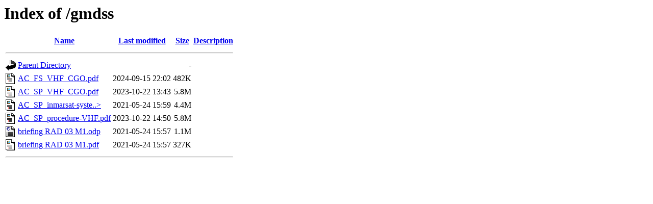

--- FILE ---
content_type: text/html;charset=ISO-8859-1
request_url: http://ressources.profmarine.fr/gmdss/?C=D;O=A
body_size: 587
content:
<!DOCTYPE HTML PUBLIC "-//W3C//DTD HTML 3.2 Final//EN">
<html>
 <head>
  <title>Index of /gmdss</title>
 </head>
 <body>
<h1>Index of /gmdss</h1>
  <table>
   <tr><th valign="top"><img src="/icons/blank.gif" alt="[ICO]"></th><th><a href="?C=N;O=A">Name</a></th><th><a href="?C=M;O=A">Last modified</a></th><th><a href="?C=S;O=A">Size</a></th><th><a href="?C=D;O=D">Description</a></th></tr>
   <tr><th colspan="5"><hr></th></tr>
<tr><td valign="top"><img src="/icons/back.gif" alt="[PARENTDIR]"></td><td><a href="/">Parent Directory</a>       </td><td>&nbsp;</td><td align="right">  - </td><td>&nbsp;</td></tr>
<tr><td valign="top"><img src="/icons/layout.gif" alt="[   ]"></td><td><a href="AC_FS_VHF_CGO.pdf">AC_FS_VHF_CGO.pdf</a>      </td><td align="right">2024-09-15 22:02  </td><td align="right">482K</td><td>&nbsp;</td></tr>
<tr><td valign="top"><img src="/icons/layout.gif" alt="[   ]"></td><td><a href="AC_SP_VHF_CGO.pdf">AC_SP_VHF_CGO.pdf</a>      </td><td align="right">2023-10-22 13:43  </td><td align="right">5.8M</td><td>&nbsp;</td></tr>
<tr><td valign="top"><img src="/icons/layout.gif" alt="[   ]"></td><td><a href="AC_SP_inmarsat-systeme.pdf">AC_SP_inmarsat-syste..&gt;</a></td><td align="right">2021-05-24 15:59  </td><td align="right">4.4M</td><td>&nbsp;</td></tr>
<tr><td valign="top"><img src="/icons/layout.gif" alt="[   ]"></td><td><a href="AC_SP_procedure-VHF.pdf">AC_SP_procedure-VHF.pdf</a></td><td align="right">2023-10-22 14:50  </td><td align="right">5.8M</td><td>&nbsp;</td></tr>
<tr><td valign="top"><img src="/icons/odf6odp-20x22.png" alt="[   ]"></td><td><a href="briefing%20RAD%2003%20M1.odp">briefing RAD 03 M1.odp</a> </td><td align="right">2021-05-24 15:57  </td><td align="right">1.1M</td><td>&nbsp;</td></tr>
<tr><td valign="top"><img src="/icons/layout.gif" alt="[   ]"></td><td><a href="briefing%20RAD%2003%20M1.pdf">briefing RAD 03 M1.pdf</a> </td><td align="right">2021-05-24 15:57  </td><td align="right">327K</td><td>&nbsp;</td></tr>
   <tr><th colspan="5"><hr></th></tr>
</table>
</body></html>
